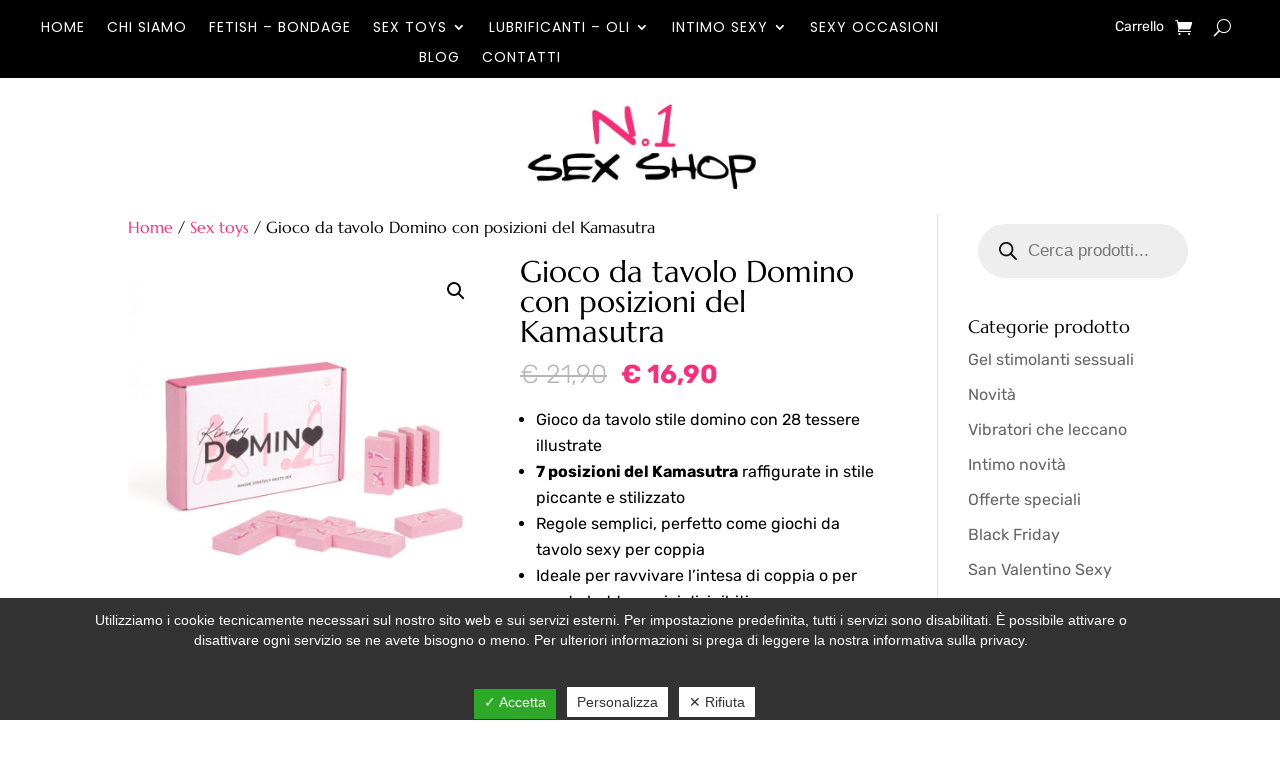

--- FILE ---
content_type: text/html; charset=utf-8
request_url: https://www.google.com/recaptcha/api2/anchor?ar=1&k=6LeLNwMlAAAAANyZokJdHebuigeFOiybO_6Tlhtj&co=aHR0cHM6Ly93d3cuc2V4eXNob3BudW1iZXJvbmUuY29tOjQ0Mw..&hl=en&v=PoyoqOPhxBO7pBk68S4YbpHZ&size=invisible&anchor-ms=20000&execute-ms=30000&cb=rsgn7pa1ywzu
body_size: 48812
content:
<!DOCTYPE HTML><html dir="ltr" lang="en"><head><meta http-equiv="Content-Type" content="text/html; charset=UTF-8">
<meta http-equiv="X-UA-Compatible" content="IE=edge">
<title>reCAPTCHA</title>
<style type="text/css">
/* cyrillic-ext */
@font-face {
  font-family: 'Roboto';
  font-style: normal;
  font-weight: 400;
  font-stretch: 100%;
  src: url(//fonts.gstatic.com/s/roboto/v48/KFO7CnqEu92Fr1ME7kSn66aGLdTylUAMa3GUBHMdazTgWw.woff2) format('woff2');
  unicode-range: U+0460-052F, U+1C80-1C8A, U+20B4, U+2DE0-2DFF, U+A640-A69F, U+FE2E-FE2F;
}
/* cyrillic */
@font-face {
  font-family: 'Roboto';
  font-style: normal;
  font-weight: 400;
  font-stretch: 100%;
  src: url(//fonts.gstatic.com/s/roboto/v48/KFO7CnqEu92Fr1ME7kSn66aGLdTylUAMa3iUBHMdazTgWw.woff2) format('woff2');
  unicode-range: U+0301, U+0400-045F, U+0490-0491, U+04B0-04B1, U+2116;
}
/* greek-ext */
@font-face {
  font-family: 'Roboto';
  font-style: normal;
  font-weight: 400;
  font-stretch: 100%;
  src: url(//fonts.gstatic.com/s/roboto/v48/KFO7CnqEu92Fr1ME7kSn66aGLdTylUAMa3CUBHMdazTgWw.woff2) format('woff2');
  unicode-range: U+1F00-1FFF;
}
/* greek */
@font-face {
  font-family: 'Roboto';
  font-style: normal;
  font-weight: 400;
  font-stretch: 100%;
  src: url(//fonts.gstatic.com/s/roboto/v48/KFO7CnqEu92Fr1ME7kSn66aGLdTylUAMa3-UBHMdazTgWw.woff2) format('woff2');
  unicode-range: U+0370-0377, U+037A-037F, U+0384-038A, U+038C, U+038E-03A1, U+03A3-03FF;
}
/* math */
@font-face {
  font-family: 'Roboto';
  font-style: normal;
  font-weight: 400;
  font-stretch: 100%;
  src: url(//fonts.gstatic.com/s/roboto/v48/KFO7CnqEu92Fr1ME7kSn66aGLdTylUAMawCUBHMdazTgWw.woff2) format('woff2');
  unicode-range: U+0302-0303, U+0305, U+0307-0308, U+0310, U+0312, U+0315, U+031A, U+0326-0327, U+032C, U+032F-0330, U+0332-0333, U+0338, U+033A, U+0346, U+034D, U+0391-03A1, U+03A3-03A9, U+03B1-03C9, U+03D1, U+03D5-03D6, U+03F0-03F1, U+03F4-03F5, U+2016-2017, U+2034-2038, U+203C, U+2040, U+2043, U+2047, U+2050, U+2057, U+205F, U+2070-2071, U+2074-208E, U+2090-209C, U+20D0-20DC, U+20E1, U+20E5-20EF, U+2100-2112, U+2114-2115, U+2117-2121, U+2123-214F, U+2190, U+2192, U+2194-21AE, U+21B0-21E5, U+21F1-21F2, U+21F4-2211, U+2213-2214, U+2216-22FF, U+2308-230B, U+2310, U+2319, U+231C-2321, U+2336-237A, U+237C, U+2395, U+239B-23B7, U+23D0, U+23DC-23E1, U+2474-2475, U+25AF, U+25B3, U+25B7, U+25BD, U+25C1, U+25CA, U+25CC, U+25FB, U+266D-266F, U+27C0-27FF, U+2900-2AFF, U+2B0E-2B11, U+2B30-2B4C, U+2BFE, U+3030, U+FF5B, U+FF5D, U+1D400-1D7FF, U+1EE00-1EEFF;
}
/* symbols */
@font-face {
  font-family: 'Roboto';
  font-style: normal;
  font-weight: 400;
  font-stretch: 100%;
  src: url(//fonts.gstatic.com/s/roboto/v48/KFO7CnqEu92Fr1ME7kSn66aGLdTylUAMaxKUBHMdazTgWw.woff2) format('woff2');
  unicode-range: U+0001-000C, U+000E-001F, U+007F-009F, U+20DD-20E0, U+20E2-20E4, U+2150-218F, U+2190, U+2192, U+2194-2199, U+21AF, U+21E6-21F0, U+21F3, U+2218-2219, U+2299, U+22C4-22C6, U+2300-243F, U+2440-244A, U+2460-24FF, U+25A0-27BF, U+2800-28FF, U+2921-2922, U+2981, U+29BF, U+29EB, U+2B00-2BFF, U+4DC0-4DFF, U+FFF9-FFFB, U+10140-1018E, U+10190-1019C, U+101A0, U+101D0-101FD, U+102E0-102FB, U+10E60-10E7E, U+1D2C0-1D2D3, U+1D2E0-1D37F, U+1F000-1F0FF, U+1F100-1F1AD, U+1F1E6-1F1FF, U+1F30D-1F30F, U+1F315, U+1F31C, U+1F31E, U+1F320-1F32C, U+1F336, U+1F378, U+1F37D, U+1F382, U+1F393-1F39F, U+1F3A7-1F3A8, U+1F3AC-1F3AF, U+1F3C2, U+1F3C4-1F3C6, U+1F3CA-1F3CE, U+1F3D4-1F3E0, U+1F3ED, U+1F3F1-1F3F3, U+1F3F5-1F3F7, U+1F408, U+1F415, U+1F41F, U+1F426, U+1F43F, U+1F441-1F442, U+1F444, U+1F446-1F449, U+1F44C-1F44E, U+1F453, U+1F46A, U+1F47D, U+1F4A3, U+1F4B0, U+1F4B3, U+1F4B9, U+1F4BB, U+1F4BF, U+1F4C8-1F4CB, U+1F4D6, U+1F4DA, U+1F4DF, U+1F4E3-1F4E6, U+1F4EA-1F4ED, U+1F4F7, U+1F4F9-1F4FB, U+1F4FD-1F4FE, U+1F503, U+1F507-1F50B, U+1F50D, U+1F512-1F513, U+1F53E-1F54A, U+1F54F-1F5FA, U+1F610, U+1F650-1F67F, U+1F687, U+1F68D, U+1F691, U+1F694, U+1F698, U+1F6AD, U+1F6B2, U+1F6B9-1F6BA, U+1F6BC, U+1F6C6-1F6CF, U+1F6D3-1F6D7, U+1F6E0-1F6EA, U+1F6F0-1F6F3, U+1F6F7-1F6FC, U+1F700-1F7FF, U+1F800-1F80B, U+1F810-1F847, U+1F850-1F859, U+1F860-1F887, U+1F890-1F8AD, U+1F8B0-1F8BB, U+1F8C0-1F8C1, U+1F900-1F90B, U+1F93B, U+1F946, U+1F984, U+1F996, U+1F9E9, U+1FA00-1FA6F, U+1FA70-1FA7C, U+1FA80-1FA89, U+1FA8F-1FAC6, U+1FACE-1FADC, U+1FADF-1FAE9, U+1FAF0-1FAF8, U+1FB00-1FBFF;
}
/* vietnamese */
@font-face {
  font-family: 'Roboto';
  font-style: normal;
  font-weight: 400;
  font-stretch: 100%;
  src: url(//fonts.gstatic.com/s/roboto/v48/KFO7CnqEu92Fr1ME7kSn66aGLdTylUAMa3OUBHMdazTgWw.woff2) format('woff2');
  unicode-range: U+0102-0103, U+0110-0111, U+0128-0129, U+0168-0169, U+01A0-01A1, U+01AF-01B0, U+0300-0301, U+0303-0304, U+0308-0309, U+0323, U+0329, U+1EA0-1EF9, U+20AB;
}
/* latin-ext */
@font-face {
  font-family: 'Roboto';
  font-style: normal;
  font-weight: 400;
  font-stretch: 100%;
  src: url(//fonts.gstatic.com/s/roboto/v48/KFO7CnqEu92Fr1ME7kSn66aGLdTylUAMa3KUBHMdazTgWw.woff2) format('woff2');
  unicode-range: U+0100-02BA, U+02BD-02C5, U+02C7-02CC, U+02CE-02D7, U+02DD-02FF, U+0304, U+0308, U+0329, U+1D00-1DBF, U+1E00-1E9F, U+1EF2-1EFF, U+2020, U+20A0-20AB, U+20AD-20C0, U+2113, U+2C60-2C7F, U+A720-A7FF;
}
/* latin */
@font-face {
  font-family: 'Roboto';
  font-style: normal;
  font-weight: 400;
  font-stretch: 100%;
  src: url(//fonts.gstatic.com/s/roboto/v48/KFO7CnqEu92Fr1ME7kSn66aGLdTylUAMa3yUBHMdazQ.woff2) format('woff2');
  unicode-range: U+0000-00FF, U+0131, U+0152-0153, U+02BB-02BC, U+02C6, U+02DA, U+02DC, U+0304, U+0308, U+0329, U+2000-206F, U+20AC, U+2122, U+2191, U+2193, U+2212, U+2215, U+FEFF, U+FFFD;
}
/* cyrillic-ext */
@font-face {
  font-family: 'Roboto';
  font-style: normal;
  font-weight: 500;
  font-stretch: 100%;
  src: url(//fonts.gstatic.com/s/roboto/v48/KFO7CnqEu92Fr1ME7kSn66aGLdTylUAMa3GUBHMdazTgWw.woff2) format('woff2');
  unicode-range: U+0460-052F, U+1C80-1C8A, U+20B4, U+2DE0-2DFF, U+A640-A69F, U+FE2E-FE2F;
}
/* cyrillic */
@font-face {
  font-family: 'Roboto';
  font-style: normal;
  font-weight: 500;
  font-stretch: 100%;
  src: url(//fonts.gstatic.com/s/roboto/v48/KFO7CnqEu92Fr1ME7kSn66aGLdTylUAMa3iUBHMdazTgWw.woff2) format('woff2');
  unicode-range: U+0301, U+0400-045F, U+0490-0491, U+04B0-04B1, U+2116;
}
/* greek-ext */
@font-face {
  font-family: 'Roboto';
  font-style: normal;
  font-weight: 500;
  font-stretch: 100%;
  src: url(//fonts.gstatic.com/s/roboto/v48/KFO7CnqEu92Fr1ME7kSn66aGLdTylUAMa3CUBHMdazTgWw.woff2) format('woff2');
  unicode-range: U+1F00-1FFF;
}
/* greek */
@font-face {
  font-family: 'Roboto';
  font-style: normal;
  font-weight: 500;
  font-stretch: 100%;
  src: url(//fonts.gstatic.com/s/roboto/v48/KFO7CnqEu92Fr1ME7kSn66aGLdTylUAMa3-UBHMdazTgWw.woff2) format('woff2');
  unicode-range: U+0370-0377, U+037A-037F, U+0384-038A, U+038C, U+038E-03A1, U+03A3-03FF;
}
/* math */
@font-face {
  font-family: 'Roboto';
  font-style: normal;
  font-weight: 500;
  font-stretch: 100%;
  src: url(//fonts.gstatic.com/s/roboto/v48/KFO7CnqEu92Fr1ME7kSn66aGLdTylUAMawCUBHMdazTgWw.woff2) format('woff2');
  unicode-range: U+0302-0303, U+0305, U+0307-0308, U+0310, U+0312, U+0315, U+031A, U+0326-0327, U+032C, U+032F-0330, U+0332-0333, U+0338, U+033A, U+0346, U+034D, U+0391-03A1, U+03A3-03A9, U+03B1-03C9, U+03D1, U+03D5-03D6, U+03F0-03F1, U+03F4-03F5, U+2016-2017, U+2034-2038, U+203C, U+2040, U+2043, U+2047, U+2050, U+2057, U+205F, U+2070-2071, U+2074-208E, U+2090-209C, U+20D0-20DC, U+20E1, U+20E5-20EF, U+2100-2112, U+2114-2115, U+2117-2121, U+2123-214F, U+2190, U+2192, U+2194-21AE, U+21B0-21E5, U+21F1-21F2, U+21F4-2211, U+2213-2214, U+2216-22FF, U+2308-230B, U+2310, U+2319, U+231C-2321, U+2336-237A, U+237C, U+2395, U+239B-23B7, U+23D0, U+23DC-23E1, U+2474-2475, U+25AF, U+25B3, U+25B7, U+25BD, U+25C1, U+25CA, U+25CC, U+25FB, U+266D-266F, U+27C0-27FF, U+2900-2AFF, U+2B0E-2B11, U+2B30-2B4C, U+2BFE, U+3030, U+FF5B, U+FF5D, U+1D400-1D7FF, U+1EE00-1EEFF;
}
/* symbols */
@font-face {
  font-family: 'Roboto';
  font-style: normal;
  font-weight: 500;
  font-stretch: 100%;
  src: url(//fonts.gstatic.com/s/roboto/v48/KFO7CnqEu92Fr1ME7kSn66aGLdTylUAMaxKUBHMdazTgWw.woff2) format('woff2');
  unicode-range: U+0001-000C, U+000E-001F, U+007F-009F, U+20DD-20E0, U+20E2-20E4, U+2150-218F, U+2190, U+2192, U+2194-2199, U+21AF, U+21E6-21F0, U+21F3, U+2218-2219, U+2299, U+22C4-22C6, U+2300-243F, U+2440-244A, U+2460-24FF, U+25A0-27BF, U+2800-28FF, U+2921-2922, U+2981, U+29BF, U+29EB, U+2B00-2BFF, U+4DC0-4DFF, U+FFF9-FFFB, U+10140-1018E, U+10190-1019C, U+101A0, U+101D0-101FD, U+102E0-102FB, U+10E60-10E7E, U+1D2C0-1D2D3, U+1D2E0-1D37F, U+1F000-1F0FF, U+1F100-1F1AD, U+1F1E6-1F1FF, U+1F30D-1F30F, U+1F315, U+1F31C, U+1F31E, U+1F320-1F32C, U+1F336, U+1F378, U+1F37D, U+1F382, U+1F393-1F39F, U+1F3A7-1F3A8, U+1F3AC-1F3AF, U+1F3C2, U+1F3C4-1F3C6, U+1F3CA-1F3CE, U+1F3D4-1F3E0, U+1F3ED, U+1F3F1-1F3F3, U+1F3F5-1F3F7, U+1F408, U+1F415, U+1F41F, U+1F426, U+1F43F, U+1F441-1F442, U+1F444, U+1F446-1F449, U+1F44C-1F44E, U+1F453, U+1F46A, U+1F47D, U+1F4A3, U+1F4B0, U+1F4B3, U+1F4B9, U+1F4BB, U+1F4BF, U+1F4C8-1F4CB, U+1F4D6, U+1F4DA, U+1F4DF, U+1F4E3-1F4E6, U+1F4EA-1F4ED, U+1F4F7, U+1F4F9-1F4FB, U+1F4FD-1F4FE, U+1F503, U+1F507-1F50B, U+1F50D, U+1F512-1F513, U+1F53E-1F54A, U+1F54F-1F5FA, U+1F610, U+1F650-1F67F, U+1F687, U+1F68D, U+1F691, U+1F694, U+1F698, U+1F6AD, U+1F6B2, U+1F6B9-1F6BA, U+1F6BC, U+1F6C6-1F6CF, U+1F6D3-1F6D7, U+1F6E0-1F6EA, U+1F6F0-1F6F3, U+1F6F7-1F6FC, U+1F700-1F7FF, U+1F800-1F80B, U+1F810-1F847, U+1F850-1F859, U+1F860-1F887, U+1F890-1F8AD, U+1F8B0-1F8BB, U+1F8C0-1F8C1, U+1F900-1F90B, U+1F93B, U+1F946, U+1F984, U+1F996, U+1F9E9, U+1FA00-1FA6F, U+1FA70-1FA7C, U+1FA80-1FA89, U+1FA8F-1FAC6, U+1FACE-1FADC, U+1FADF-1FAE9, U+1FAF0-1FAF8, U+1FB00-1FBFF;
}
/* vietnamese */
@font-face {
  font-family: 'Roboto';
  font-style: normal;
  font-weight: 500;
  font-stretch: 100%;
  src: url(//fonts.gstatic.com/s/roboto/v48/KFO7CnqEu92Fr1ME7kSn66aGLdTylUAMa3OUBHMdazTgWw.woff2) format('woff2');
  unicode-range: U+0102-0103, U+0110-0111, U+0128-0129, U+0168-0169, U+01A0-01A1, U+01AF-01B0, U+0300-0301, U+0303-0304, U+0308-0309, U+0323, U+0329, U+1EA0-1EF9, U+20AB;
}
/* latin-ext */
@font-face {
  font-family: 'Roboto';
  font-style: normal;
  font-weight: 500;
  font-stretch: 100%;
  src: url(//fonts.gstatic.com/s/roboto/v48/KFO7CnqEu92Fr1ME7kSn66aGLdTylUAMa3KUBHMdazTgWw.woff2) format('woff2');
  unicode-range: U+0100-02BA, U+02BD-02C5, U+02C7-02CC, U+02CE-02D7, U+02DD-02FF, U+0304, U+0308, U+0329, U+1D00-1DBF, U+1E00-1E9F, U+1EF2-1EFF, U+2020, U+20A0-20AB, U+20AD-20C0, U+2113, U+2C60-2C7F, U+A720-A7FF;
}
/* latin */
@font-face {
  font-family: 'Roboto';
  font-style: normal;
  font-weight: 500;
  font-stretch: 100%;
  src: url(//fonts.gstatic.com/s/roboto/v48/KFO7CnqEu92Fr1ME7kSn66aGLdTylUAMa3yUBHMdazQ.woff2) format('woff2');
  unicode-range: U+0000-00FF, U+0131, U+0152-0153, U+02BB-02BC, U+02C6, U+02DA, U+02DC, U+0304, U+0308, U+0329, U+2000-206F, U+20AC, U+2122, U+2191, U+2193, U+2212, U+2215, U+FEFF, U+FFFD;
}
/* cyrillic-ext */
@font-face {
  font-family: 'Roboto';
  font-style: normal;
  font-weight: 900;
  font-stretch: 100%;
  src: url(//fonts.gstatic.com/s/roboto/v48/KFO7CnqEu92Fr1ME7kSn66aGLdTylUAMa3GUBHMdazTgWw.woff2) format('woff2');
  unicode-range: U+0460-052F, U+1C80-1C8A, U+20B4, U+2DE0-2DFF, U+A640-A69F, U+FE2E-FE2F;
}
/* cyrillic */
@font-face {
  font-family: 'Roboto';
  font-style: normal;
  font-weight: 900;
  font-stretch: 100%;
  src: url(//fonts.gstatic.com/s/roboto/v48/KFO7CnqEu92Fr1ME7kSn66aGLdTylUAMa3iUBHMdazTgWw.woff2) format('woff2');
  unicode-range: U+0301, U+0400-045F, U+0490-0491, U+04B0-04B1, U+2116;
}
/* greek-ext */
@font-face {
  font-family: 'Roboto';
  font-style: normal;
  font-weight: 900;
  font-stretch: 100%;
  src: url(//fonts.gstatic.com/s/roboto/v48/KFO7CnqEu92Fr1ME7kSn66aGLdTylUAMa3CUBHMdazTgWw.woff2) format('woff2');
  unicode-range: U+1F00-1FFF;
}
/* greek */
@font-face {
  font-family: 'Roboto';
  font-style: normal;
  font-weight: 900;
  font-stretch: 100%;
  src: url(//fonts.gstatic.com/s/roboto/v48/KFO7CnqEu92Fr1ME7kSn66aGLdTylUAMa3-UBHMdazTgWw.woff2) format('woff2');
  unicode-range: U+0370-0377, U+037A-037F, U+0384-038A, U+038C, U+038E-03A1, U+03A3-03FF;
}
/* math */
@font-face {
  font-family: 'Roboto';
  font-style: normal;
  font-weight: 900;
  font-stretch: 100%;
  src: url(//fonts.gstatic.com/s/roboto/v48/KFO7CnqEu92Fr1ME7kSn66aGLdTylUAMawCUBHMdazTgWw.woff2) format('woff2');
  unicode-range: U+0302-0303, U+0305, U+0307-0308, U+0310, U+0312, U+0315, U+031A, U+0326-0327, U+032C, U+032F-0330, U+0332-0333, U+0338, U+033A, U+0346, U+034D, U+0391-03A1, U+03A3-03A9, U+03B1-03C9, U+03D1, U+03D5-03D6, U+03F0-03F1, U+03F4-03F5, U+2016-2017, U+2034-2038, U+203C, U+2040, U+2043, U+2047, U+2050, U+2057, U+205F, U+2070-2071, U+2074-208E, U+2090-209C, U+20D0-20DC, U+20E1, U+20E5-20EF, U+2100-2112, U+2114-2115, U+2117-2121, U+2123-214F, U+2190, U+2192, U+2194-21AE, U+21B0-21E5, U+21F1-21F2, U+21F4-2211, U+2213-2214, U+2216-22FF, U+2308-230B, U+2310, U+2319, U+231C-2321, U+2336-237A, U+237C, U+2395, U+239B-23B7, U+23D0, U+23DC-23E1, U+2474-2475, U+25AF, U+25B3, U+25B7, U+25BD, U+25C1, U+25CA, U+25CC, U+25FB, U+266D-266F, U+27C0-27FF, U+2900-2AFF, U+2B0E-2B11, U+2B30-2B4C, U+2BFE, U+3030, U+FF5B, U+FF5D, U+1D400-1D7FF, U+1EE00-1EEFF;
}
/* symbols */
@font-face {
  font-family: 'Roboto';
  font-style: normal;
  font-weight: 900;
  font-stretch: 100%;
  src: url(//fonts.gstatic.com/s/roboto/v48/KFO7CnqEu92Fr1ME7kSn66aGLdTylUAMaxKUBHMdazTgWw.woff2) format('woff2');
  unicode-range: U+0001-000C, U+000E-001F, U+007F-009F, U+20DD-20E0, U+20E2-20E4, U+2150-218F, U+2190, U+2192, U+2194-2199, U+21AF, U+21E6-21F0, U+21F3, U+2218-2219, U+2299, U+22C4-22C6, U+2300-243F, U+2440-244A, U+2460-24FF, U+25A0-27BF, U+2800-28FF, U+2921-2922, U+2981, U+29BF, U+29EB, U+2B00-2BFF, U+4DC0-4DFF, U+FFF9-FFFB, U+10140-1018E, U+10190-1019C, U+101A0, U+101D0-101FD, U+102E0-102FB, U+10E60-10E7E, U+1D2C0-1D2D3, U+1D2E0-1D37F, U+1F000-1F0FF, U+1F100-1F1AD, U+1F1E6-1F1FF, U+1F30D-1F30F, U+1F315, U+1F31C, U+1F31E, U+1F320-1F32C, U+1F336, U+1F378, U+1F37D, U+1F382, U+1F393-1F39F, U+1F3A7-1F3A8, U+1F3AC-1F3AF, U+1F3C2, U+1F3C4-1F3C6, U+1F3CA-1F3CE, U+1F3D4-1F3E0, U+1F3ED, U+1F3F1-1F3F3, U+1F3F5-1F3F7, U+1F408, U+1F415, U+1F41F, U+1F426, U+1F43F, U+1F441-1F442, U+1F444, U+1F446-1F449, U+1F44C-1F44E, U+1F453, U+1F46A, U+1F47D, U+1F4A3, U+1F4B0, U+1F4B3, U+1F4B9, U+1F4BB, U+1F4BF, U+1F4C8-1F4CB, U+1F4D6, U+1F4DA, U+1F4DF, U+1F4E3-1F4E6, U+1F4EA-1F4ED, U+1F4F7, U+1F4F9-1F4FB, U+1F4FD-1F4FE, U+1F503, U+1F507-1F50B, U+1F50D, U+1F512-1F513, U+1F53E-1F54A, U+1F54F-1F5FA, U+1F610, U+1F650-1F67F, U+1F687, U+1F68D, U+1F691, U+1F694, U+1F698, U+1F6AD, U+1F6B2, U+1F6B9-1F6BA, U+1F6BC, U+1F6C6-1F6CF, U+1F6D3-1F6D7, U+1F6E0-1F6EA, U+1F6F0-1F6F3, U+1F6F7-1F6FC, U+1F700-1F7FF, U+1F800-1F80B, U+1F810-1F847, U+1F850-1F859, U+1F860-1F887, U+1F890-1F8AD, U+1F8B0-1F8BB, U+1F8C0-1F8C1, U+1F900-1F90B, U+1F93B, U+1F946, U+1F984, U+1F996, U+1F9E9, U+1FA00-1FA6F, U+1FA70-1FA7C, U+1FA80-1FA89, U+1FA8F-1FAC6, U+1FACE-1FADC, U+1FADF-1FAE9, U+1FAF0-1FAF8, U+1FB00-1FBFF;
}
/* vietnamese */
@font-face {
  font-family: 'Roboto';
  font-style: normal;
  font-weight: 900;
  font-stretch: 100%;
  src: url(//fonts.gstatic.com/s/roboto/v48/KFO7CnqEu92Fr1ME7kSn66aGLdTylUAMa3OUBHMdazTgWw.woff2) format('woff2');
  unicode-range: U+0102-0103, U+0110-0111, U+0128-0129, U+0168-0169, U+01A0-01A1, U+01AF-01B0, U+0300-0301, U+0303-0304, U+0308-0309, U+0323, U+0329, U+1EA0-1EF9, U+20AB;
}
/* latin-ext */
@font-face {
  font-family: 'Roboto';
  font-style: normal;
  font-weight: 900;
  font-stretch: 100%;
  src: url(//fonts.gstatic.com/s/roboto/v48/KFO7CnqEu92Fr1ME7kSn66aGLdTylUAMa3KUBHMdazTgWw.woff2) format('woff2');
  unicode-range: U+0100-02BA, U+02BD-02C5, U+02C7-02CC, U+02CE-02D7, U+02DD-02FF, U+0304, U+0308, U+0329, U+1D00-1DBF, U+1E00-1E9F, U+1EF2-1EFF, U+2020, U+20A0-20AB, U+20AD-20C0, U+2113, U+2C60-2C7F, U+A720-A7FF;
}
/* latin */
@font-face {
  font-family: 'Roboto';
  font-style: normal;
  font-weight: 900;
  font-stretch: 100%;
  src: url(//fonts.gstatic.com/s/roboto/v48/KFO7CnqEu92Fr1ME7kSn66aGLdTylUAMa3yUBHMdazQ.woff2) format('woff2');
  unicode-range: U+0000-00FF, U+0131, U+0152-0153, U+02BB-02BC, U+02C6, U+02DA, U+02DC, U+0304, U+0308, U+0329, U+2000-206F, U+20AC, U+2122, U+2191, U+2193, U+2212, U+2215, U+FEFF, U+FFFD;
}

</style>
<link rel="stylesheet" type="text/css" href="https://www.gstatic.com/recaptcha/releases/PoyoqOPhxBO7pBk68S4YbpHZ/styles__ltr.css">
<script nonce="SPKIlqKtK_01EbrSccJQ7w" type="text/javascript">window['__recaptcha_api'] = 'https://www.google.com/recaptcha/api2/';</script>
<script type="text/javascript" src="https://www.gstatic.com/recaptcha/releases/PoyoqOPhxBO7pBk68S4YbpHZ/recaptcha__en.js" nonce="SPKIlqKtK_01EbrSccJQ7w">
      
    </script></head>
<body><div id="rc-anchor-alert" class="rc-anchor-alert"></div>
<input type="hidden" id="recaptcha-token" value="[base64]">
<script type="text/javascript" nonce="SPKIlqKtK_01EbrSccJQ7w">
      recaptcha.anchor.Main.init("[\x22ainput\x22,[\x22bgdata\x22,\x22\x22,\[base64]/[base64]/bmV3IFpbdF0obVswXSk6Sz09Mj9uZXcgWlt0XShtWzBdLG1bMV0pOks9PTM/bmV3IFpbdF0obVswXSxtWzFdLG1bMl0pOks9PTQ/[base64]/[base64]/[base64]/[base64]/[base64]/[base64]/[base64]/[base64]/[base64]/[base64]/[base64]/[base64]/[base64]/[base64]\\u003d\\u003d\x22,\[base64]\x22,\x22X8KCNcKPwrofw4V7wq/CnsODw7FLwrjDv8KbwoIXwobDo3fCki8OwrgkwpFXw6fDnDRUTcKFw6nDusOTQkgDS8KNw6t3w6TCl2U0wonDssOwwrbCq8Kfwp7Cq8K4PMK7wqxjwqI9wq14w5nCvjgnw6bCvQrDi2TDoBtaa8OCwp16w6QTAcO/wozDpsKVbDPCvC8XWxzCvMO7IMKnwpbDtzbCl3EbUcK/w7tcw4pKOCY5w4zDiMKtccOAXMKCwqhpwrnDnVvDksKuLBzDpwzCjcOuw6VhHhDDg0Nmwo4Rw6UTHlzDosORw5h/IkjCnsK/QBfDjFwYwrXCqiLCp27DjgsowpjDuQvDrBF9EGhTw4zCjC/CpcKpaQNWeMOVDVXCjcO/w6XDoDbCncKmbVNPw6JvwrNLXRnCpDHDncOtw5Q7w6bCggHDgAh2wofDgwl6BHgwwo4/worDoMOTw4M2w5d5W8OMek8IPQJ7aGnCu8KUw6oPwoIcw7TDhsOnCsKAb8KePk/Cu2HDjMOlfw0ZA3xew4REBW7Dt8K2Q8K/wo7DnUrCncK/[base64]/Cl3DDhMOXwr5KBcKvGnbCtCfDusO7w5jDmsK8dyfCh8KwPz3CrngjRMOAworDs8KRw5ozE1dbSU3CtsKMw5oSQsOzJHnDtsKrTULCscO5w59cVsKJJMKsY8KOKMKRwrRPwoPCqh4LwoBBw6vDkS5UwrzCvm4dwrrDokBQFsOfwrpqw6HDnmXCjF8fwrbCmcO/[base64]/DtzENw6fDiMKHw5QPw4p6bXXCmcK7w73DtcOuWcOIPsOhwp5Bw6kMbQrDhMKtwo3ChiEUYXjCi8OMTcKkw5hvwr/[base64]/ClMKqw5VKOWjClHTDhsKrOcKvwoLDpmYTEMK2wo3DnMO2K2J5w4vClsOsZsOjwrvDvTjDpEI8ecKIwoLCjMOJeMKyw4Z+w7MpIy7ChcKrOTNMByfCp0bDjsK5w7/[base64]/[base64]/Cq8KnwqnCs8KhwpoZZC7DhVc5w5LCq8KzKDpmw51ow65ew7bDi8K4w4HDm8OLTjphwrM3wohiaSDCtsKJw5AHwp5gwolHYzTDvsKUBQ0eJBrCmsK7PsOKwoDDgMO/cMKQw7ELE8KIwpk4wrzChcK3UE5hwq0Bw45Qwoc4w53DqcK2X8KwwqZsWyXCnlUpw6U5USEowp0jw5/[base64]/[base64]/ChQHDqydDw7ppQsKPw6DCiwnDsMKVwqjCs8O7w4YXLcOuwoojGcKRSMK0VMKkwr7DsTZ8w4x+Xm0TJXc/[base64]/QcKrcmDCuUdAwojCpGIOAmNFcwrDhWPDtULCicKVFx1gwpwvwoRRw7TCv8OCWFBLw5fCqcKGw6bClMKKwrPDjsO/[base64]/[base64]/ZwTDiMO6w64pwq1WGRXDjcKHeMK+OX4Xw7NdL2nCtsK7wqnDmMOjb3PCpyfCqMKsesKGJ8KOw4zCjsKLMkFMwqbCucKUEsKVQh/Dp1LCk8O6w44tI0nDrgbChMOyw6vDg2QndcOBw60+w6U3wrEifl5nOQoCw6PDhDEyIcKzwrZdwr1uwoXCuMKnw5XCunhvwrETwoYfMlR5woliwp4EwoTDlQw3w5HCsMO/w6dUKMOQU8OCw5Iawr3CqjbDqcOww5rDh8K6w7AlYsOkw7olS8ODwrTDuMK7woAHQsKdwrFrwqfCrXDCvMKfw6ESK8KuZSVGwpnCpsO9GcKba0dtIsOvw5xnZMKcesKHw4sEK3g4PcOnAMK5wo5kUsOVSMO2w6x8wovDhkTDtsOOwo/[base64]/[base64]/Ch8K8AUZJP8KNwq1yw7HCgHpHWGbDkk0MFcO7w4jDqcO9w505QMOAK8OfYMK7w5vCoR9WDsORw5HDmnXDtsOhZH8Kwo3DoQ4vN8OgUnrCssKbw686wpNXwr3Dpxllw4LDlMOFw5bCoWBAwrvDrsO5W39Cw5rCrsKcS8KbwosKUE9gw7wvwr/DlW0CwqLCrBZyXBfDnjbCig3Du8KuDsOawpMUM3vCgxnDjVzCpDXDpwYawq5pw70WwpvDln3DnBvCucKnRC/[base64]/CijsVwpVowo5tw7jCjsKHw6TDoyHCicKhSzrCnXLChsKVwpw7w5QhBTPDm8KZAjNlSV1gDDbDvHByw4/[base64]/TS3Do8Oqw7sww4jDkcOqG8KmaRzDnRbCgVdtw7rCucK4w79TLE8PFMO4G2PCncOXwqDDhlpoRMOIUgfDvXJfw6fCkcKZakPDnH5DwpLDjD3ClDZ5HlfDjDE8ATkhGMKmw4TDmD/[base64]/[base64]/wqnCtsOCwo42HcOywqDDgMOGKxzDtwTDmMOJGcKXZcOLw7HDuMO3cylmQVnCuH8mL8OAdsK9VH87fGEew7BQwqXCjcKwRRQ/HcK1wrXDmcOiCsKmwoDDusKhMWjDpx5yw6caIW8xw6RWw6/CvMKQLcKCDyE1L8OEwolFfQRyBEnCksOkw6kRwpPDlgrCnCMgX0FOwodAw7XDjMO9wroywojCuSXCr8O8C8O6w7TDkcORexbDuTjDpcOpwrIyMgwcw6cNwqF/w5TClnjDrhwfJsOFVHpQwrDDnQDCnsOzIMO5DcOsOcKBw5XCksKYw4hpCWtAw43DtcOOw5TDkMKkw4k1Y8KWCsOGw4hQwrvDs0fDo8K1w4/CiH/DvnN0bgLDncKdwopRw4PDgkTDk8OyecKNS8KJw6jDt8OBw5F1wobDoRnCuMKow43DkG3CnMOFN8OiE8OMURfCqMOeWsKZEFd7wq9tw5DDmF7Ds8OZw7FPwr9UZnNow7rDr8O3w6/DmMO8wp/[base64]/CskBmSMOuwpciwq/DjD0rw6LDnA5eLsOjR8KTFcOeG8OaZW7Dgypdw7XCgzvDpAF7RMK3w7c/[base64]/CrVzCnsODw6UXwqxtw5Z3w5rCpWbDsmfCrRzCqizDrMOSUcOvwovCgcOEwprDmMOzw57DkHAkD8KiV3XDrQorw4PDr2UMw7Q/NVLChgXDgn/CpsOYWcOBC8ObAMODVAYZKmMtwrhXAMKAw4LChnRzw55Gw5XCh8KaSsKjw4sLwqvDnBTCvQUdB1/CkXbCrj8Rwqt/w7R8G3nCuMOQw73CosK1w48Hw5fDkcOww6wbwq8SVcKjdcOwCsO+ccO4w4TCt8O7wo/DicKVO20+Lglbwr3DqcKIPVfCikZmCcO0ZsKow5fChcK1McOjccKcwpHDtMO8woTDlsOIK3hww4pJwpAzaMOYI8OATsORw4pkBcKuJ2/[base64]/CmVbCgcKnS8OWG8OLYBvDsWdkw5cyVMOpwoHDpkVdwoYEYMKHF1zDn8OQw45rwonCpG5Aw4bCoF5iw6LDgj4twqlnw6dGDHHClcO+AsOHw5Miwo/[base64]/CpyfDj8KMwqXCocOlwqIew6jCuhVeDG5mw74VXMO/ScOkKsO3wq4mSD/CgyDDvg3CosOWGV3DjsOnwoPCpRNFw5PDtcKuRSDCvEgVWMOVVlzDhHJOQE13GMK8BEk2GUDDlULCtlHDu8KgwqbCqsOrZ8OaL1TDocK1fVtVHsOEw4l3BT7DsHpFPMK3w7nChsOBYsOXwp/DsHfDnsOpw4JJwrHCuhnDt8ONwpdbwqUKw5zDnsKdWcOTwpZbwozCi0nDsDdOw7HDtzDCkhLDpsO/LsO6Z8OwBnk6wq9Twp9xwr/DmjRrYyMcwrBxCsK3O1sDwqvChW1fPmzCvcKzdcO5wqwcw6/Ci8K7KMO4w4LDvMOJQAPCiMORPcO6wqbCrXpiwqtuw4vDmMKwaAgowobDpmcBw5rDh2vCrmIge2XCoMKLw6jCtxx7w63DssKfAnxDw4rDiyI4wrLCvGYFw7HChcKtRsKfw5MRw6EqXcKoZzzDmsKZa8O5TBfDuXVoDm93I2PDqUtlQXXDr8OCPQg/w5pJw6MLAnIfHMO0wq/CqU3Ch8KgYx7CvMKNIl4+wq5iwrNCa8KwTcOfwrkUwovCrMO6woIAwr9qwokeMxnDh3PCkMKyIn9Xw7/CpTHCgMKWwoESIMKQw4HCjHgmYsKKfEzCrMObDsKMw5QMwqRuwp5Uwp4MJ8OZaRk7wpFzw7vDrcOLZWcSw7zDo1s6CcOiw6jCtsKFwq0NQ2jDmcKPXcOGQCXDthXCiF/Cu8KyTj/CnxzChHXDlsK4wpLCuRodVEwec3ULX8K6Z8Krw7/CrWHDulgLw5vCsm5gPVTDsRzDksOTwo7Ctm5aUsOiwrFLw691wqHCsMKCw5lGZ8OFMnYhw4Q8wprDkMKKfXM0HHRAw6BjwoVYw5vClXfDsMONwpckM8K8wpLChkvCmRbDtcKMHEjDth1VBjzDgcK8YicnfiTDvMOfZjpkTMO2w4lIHcOhw6/Cjw7Ci0B+w7lcJkZ8w5AGWXPDjX/CtDHCvMOAw6bChyEZfEfDq1g+w5HCk8KyT3xyOArDqwgzb8Orwo3Cv2jDtwrDlMO7w63Dm2rCm1LCnMOjwoHDpsKXfcOXwrkyDUMdUU3Cs1DCp0JNwpDDhsOiAl8dAsO7w5bCiBjCsXNcwrrDrjB1aMK+Xl/[base64]/DpEfDuMKAw5MQwr9QJkJywqDDk8K+w6HCjjh2w5vDj8KjwrRYdBp2wqzDgznCuD9Hw6TDlQ7DrRxbw4bDoTrCkEZJw7XDvBPDs8Krc8OoQMKOw7TDpyfCmMKMLsOEUi1Xwp7DvzPCi8K+wpfChcKbc8Orw5LCvGN/SsKVw6nDsMKSc8Ocw7vCtcOdHMKPwrNhw4p5bS4KXMOUO8KUwph3w589wp97RzFMJFLDqRDDoMKYwrw/w7Evwo/DhWBDAC7Ck3oFJMONG3c0RsK0GcK0wqPCl8ONw5TDnE8EWMOMwpDDg8OGSyvDuhciwoDDhcOWOcOMD0I5w4DDlh0+Rggdw6kzwr08N8O/[base64]/Vi1vwpJ5w6RMU1BJw5HCvDjCpDlnW8Oaw4pvElUawrjCkcK5Mm/DtU0oXTtaZMKjecKCwoPDq8Ozw6YwNMOUw7vDhMKZw6kQOXcHf8KZw7NzccKQDTLCuX3DrgI1d8Oewp3Dog8GMGwkwpHCg3dRwonCmXx3cSZeJMOGBAhDw5jDtnrCjMKuJMKgwpnCvzoRwphnJXELUn/Ch8Oiw59wwojDo8O6JW13ZsKuQyDCqzPDt8KPXR1yGjzDnMKyHyUoIRkkwqAFw6nDu2bDhsOyXMOWXmfDicOYDXDDg8KnATo5worCpEDDscKew6vDoMKrw5EQw5bDk8KMcRHDpEfDiU8BwpgHw4TCni8Rw47Cij/Di0FHw5DCiCE2NMO7w7zCugjDuW1pwpYvwovCtMK5w75pEnluA8KUB8KBCsKOwr1Ew4HCpsKuw4E2Jy05OcKyKgkHOFEuwrTChTDCuBMaYzokw5fDnB1Fw4XDjG9Yw4PCg3rDicORfMKOKlRMwrvCisKWwpbDtcOKw4/DiMOXwpzDosKhwpvDrUjDijAVw4Bqw4jDlUTDosKRBFQqagwqw70tAXZkwpU1C8ODA051fRfChcK4w4DDsMKvwqZsw4hvwoJ1ZVnDi2XClcKIYSR/wqh4c8OibsKpwoI7ZMKlwrEiw7NhHAMcw4Mhw7cSfsOBa03CsDTCgA1iw6LDlcK9w4XCgMKBw63DshvDsUbDksKYbMK1w6/CmcKqM8K2w6rCmlN3w7YMC8OVwowrwqExw5fCscOmAMO3woxywoRYGy/DoMKqwpDDtkY9w5TDs8O/HsOawqotwobCnljCq8KswpjCgMK5MhDDrB/DmMOfw4YLwrTDosKNwotiw7trJ1HDp3fCknbCmcO8J8Kqw6AHMRHCrMOlwrtVcC/[base64]/DusKyw4lkw7jCv8OBLsOBwpzCqmEUwqTCp8Ozw4U9KA9Ow5TDocK5JxxIalHDv8OBwrvDthBnE8KxwrLDp8O6wpTCsMKENh7DrmjDrcO4TMOOw6FEV3snSTXDgkI7wp/ChGxiXMOQworDl8KUbngZwpI1w5zDsAbDpzQ0wp0UHcO1EEkiw6zDnGHCuyVuRTzCkz5ndsKsEsODw4bDvmgSwqBtfsOKw7XDkcKfNMKxw5TDhMK6wqxdwrtnFMKswqnDk8OfKlg9PMOmYcOHP8OOwol4XStywpY8wog1cCMibyvDumVGD8KcWXoGZ1hww7t1HsK6w4/Ct8O7LCIuw51/JMKtOMOjwrAic3LCnW88TsK0ZyvDvsOTEMO9wrJwDcKRw67DhBclw7c7w5xjUcKOJlDCucOHGcKAwpLDncOKwqoYQHjCuHHCqjc3wrYSw6HCl8KAa1/Do8OFGmfDuMOhb8KIWhPCkCBDw7NGwqjDphwiD8OKFiktwr0tVsKewp/DonrCil7DkDvCgcOqwr3DkMKefcO9WkAOw7xyfEBHZMO8bHvDucKDBMKPw54eXQnDiDxha0/[base64]/[base64]/DuAAsasOLXDkhwr3CvcORW8OGOX3CtcO4B8KOw4bDmcOEFRFFdkgnw7nCoQojwq/CrMO7w7rCr8OfGQTDtCNoVnQDw6XDrcKZSQVzwoLCtsKkZEYsPcKIHgkZw7E1wo9YQMOLw6BswqfCkRbCgMOIb8OzHAcDC0UgRMOqw7MxUcOOwpA5wrxvSH4zwqHDjG5lwpXDql/DkMKfBcOZwq5pZsKWJcOxW8OMwp7DmHM9w5PCosO0w7gZw7XDv8Ouw6PCnXbCtMO/w6QaNmrDrsOPYT5JEsOAw6sNw7ozGxEdwrktwqJWWBXDhBQHHcKSCsO9asKHwoMRwo4NwpfCnXl4UXLDkXI5w5VeOw1oNsK3w4jDr3MWeU/ClnvCusOAE8K1w7DDvsOcdiRvNQxSfTfDhHfDt3nDpBsTw7taw4k2wpNbTBoRBsK2OjhDw6plOHTCkcK0B0jDscO5WMKGV8KdwrjCuMKhw6wAwpIQwpMkdMKxQsO/w5zCs8OewoY4WsKGw5xjw6bCjsOuPcOAwoNgwo0RYnVkKQEpwqbDtsKRU8O8woUEw4DDhsOdKcOrw4/DihvCuQLDkSwQwqEDI8OvwpPDncKOw7jDtR/CqgsgH8O2Yhpfw4LDpsKPZ8Okw6Ryw7llwqnDpmTDhcO1UMOXfnRlwoRhw7UrZ3BFwrJRwqnCohIkw5tDcsOUw4HDvMO6wpRgPcOgUBcVwoEoecOmw6jDiyTDnHg4FSVtwqY5wpvDocKrw5HDhcK4w5bDscKDUMOFwr3Cp1wweMKwbMKjwqVQw4/DpMOEWmPDt8OJHAXCs8ODeMOPCGR9wrzCiUTDiHrDhsKlw5fDu8K7Vl5OPMOyw4xPa2x4wq/DhzoXb8K6w6fCmMKWGlfDhT56Sz/CrAXCuMKJw5HCqwzCqMKbw6fCvkXDkiDCqGs8R8OmNj07J2/Dpw16c14swrXCgcO6LmtMTibCisOswocwRQJHQSHClsO3woLDtMKHw7TCqkzDnsKWw5rDhV5aw5vDvcOkwpzDtcK+dmTCm8K/[base64]/Dj8KmYMKuA8O6wozDsEAKw5/[base64]/Dt8KjGsK5J8OKFMK3wo3CmcKbw5gKwoLDhToxw4ZRwrtLw7h0w43CnDzDg0LDrsKVwqrDg2cdwrTCu8OmEXY8wqnDl33DlCHDuznDiWJswqoOw5Mpw68hHgpxBlpaJ8O2CMOzw5oLw6XChwhoNBUxw5vCksOYEcOFfmEZwrvDr8K/[base64]/[base64]/DpkRmSMOxSsOgJBnCvcOxwrnCjVEhwoHDlcOxIsKrJcKdJFgUwq/DssKBGcK+w5o2wqcgwprDuxbCjnQJfHUzVcOMw50cIsODw7XCjMOew6k/[base64]/Cu0XChV7DlMKGw4U5w4TDqcKMLD7Ci1jDuhdmInjDvMOfwpTCssOcPMKZw7sXwr/DgXoLw7HCoV9/OMKGw6HCpMO+A8KWwrYhwoTDnMOLR8KBwr/CjDTCmMKVHUFGFyEtw4DCjTHCi8K1wplUw4vDl8K5wofCucOrw6kFKggGwr4wwqBLJgwla8KMFwvClTl4CcOEwqpJwrddwpXCv1vCgMK8OALDhMKJwpw7w75uIMOewp/Ck0BvM8KiwqRpVlnCk1VUw6fDsWDDiMKnAsOUEcKABsKdwrQ8wqfDpsOMJsOXwqfCisOlbGQPwrguwobDl8O/VsKqwrxjw5/ChsKIwp0jSwDCjcKKfsOQJcOwbHpOw7t1UGwBwrDDhcKHwoB9YMKEM8OIbsKBwojDoVLCvSBhw4bDvMOywozDgmHCkzRfw5MDG37CtSApZMKcw4l6w53DtcKofiAsDsOmG8OMwq/Cg8KOw5XCrMKrGQ7DvcKST8Kjwq7DoxrDvMKhG2l1woIQwoLDj8KJw4kUIMKYQVbDjMKew6rCp1zDg8OXVcOEwqBCMhgtCSVoHhRiwpXDu8KZXlJuw5/DizsBwpgwS8Kcw4fCjMKmw6jCsUo2ZCADXmBTCkR+w6XDkA4kHcKtw7EDw7LDqDVGVsKQI8OOU8Ofwo3CgMOBRU9ZTUPDuz8lKMO/LlHCoxg3wpjDqMOBSsKWw7fDt2bDp8KVwo9Qw7FSZcKpwqfDi8OVw4JCwozDpsKcwq3DljjCtCfClkrCgMKUwovCjRjCisKqwqnDu8K8H2k3w4d5w7h7T8OfRA/Di8KQZSDDqsOkA1HDhEXDtsKSW8O9agRUwqTCimMcw44swocPwrPChiTDvsKaNMK9wpxMZz0MI8OIRcKvAFzCq2NCw5AbZyViw7PCrcKfVl/[base64]/[base64]/DkkBfccOow5s2fsOxLT4tHxRQDQ3CiUR+H8O2O8O7wokFM08gwqw4woDCnUJGFMOsIcKrWhfDiy0KVsKOw4rCvcOCL8KIw5Jdw4jCsCtQPQg/E8O1YADCscK1woknIcO/w7g6UXBgw5XDkcOIw7/[base64]/DrsKLwpfCncKxw4s7wpjCuMKAwosxIidyUVAmNFXCiGRiQ3MMLncGwpAvwp10MMOiwpwXKnrCocOYIcKew7RGwpwXwrrCqMK7RXZ+ABTCi1IAwpHCjgoHw5PChsOzUsOpdz/DvsKPO1fDrTB1dF7DqcOGw5QfP8KowrVTw7kwwrlzw6/CvsK/csOKw6AOw4puVMObPcKCw7nCv8KYD3JMw6vCh3E9LkxnS8KjbzxswrTDo0TDgyRhUsKuT8K+cx7CiErDiMOCw4/CqcOJw5sNGHXClR9fwrpqSSsOQ8KmWENyLlvCkS9Fb1VGYlVPf2wmHxfDlRwrfcKLw6tWw6bCm8KhFMOww5gww7w4U0bClMOTwr9oHynClHRnwpfDgcK3FcOawqxPDMKVwrnCpcOuw7DDsWHDh8Obw55oRinDrsKtMsKyWMKqTzFpA0B/[base64]/CrUPDuwrDnCUiUi/DosOqwowLLsKRw6QcFcOqQ8Oqw4MIV2DCvRnDiWTDmXrDhsKFFgnDngISw7LDqmnCpsOUA3tAw6XCpMK1w6YRwrJGFnJdSjVJdcKfw4FIw50Gw5TDnnJzw74Ewqh+wqwyw5DCksO7FcOpI15+XcK3wrhZDcOuw4jDu8Ofwod+OcKdw4c2BQFAb8OfN1/CuMKfw7Nbw4ZZwobDkMK3DsKYTVDDqcO/w6shNMOsXz9bFsK2fQMIJWhBeMK6b1LCniDCiAlzAATCrHVswr14wow0w7XCscKrw7HDv8KleMK6Bm7DtXTDqR03eMKrU8K6VDwQw7HDo3ZWYMOOw5hmwqgbw5VDwrczw7vDrMOpVcKCWcOWbmo/wopow5Q0w77DuG8kGVDDmV5lY1NBw7hHEDgGwrNTTSvDscKFLCQ7LmMsw6HCoQcVdMKOw5NVw6nDqcKoTlRPw7LCiyF/[base64]/CoMOzw6oBwr/[base64]/AiMjb8KzwrlGAMOZd8KlbThIw5rCj8KfwrQsRnjDtDPCgsKuEBlATsK8NSXChXfCmSN4Uh0/wq3CocOjw43DgCDDusOTw5F0DcKcw7PDi37CoMKCdsKMw48eHsKSwovDu0zDmiXClMKUwprDnQHDsMKaQcO8w4/Cp0QvBMKewoN8ccOsU2w2R8Orwq0gwq9Fw7/DnSUEwp/DvkpuQUIINMKHAS4nNlTCp11IWRp2IzQ6TmbDg3bDjFLCpzzCisKWDTTDsHzDo0NJw6zDtScMw4QUw6DDvCrDtF07CVTCoipTwrnCm2LCpsO9eV7CvmFOw6ohFQPCrcKjw6liw7XCpBQEAAAbwq13X8OfPV/CqcOQw5AcWsK4AMKXw7sDwoRWwoBmw47Co8KfdhvCtR3Cm8OKaMKBw703w4zCisO8w7HCh1XCg3LDgGApFcKlw6kewoQhwpBUJcOwBMO+woHDo8KsVzPCuQLDk8Kjw4/[base64]/CnsKmdcKWw7rDtcOzw4MKw5R8wozDiE8iwpRsw5VcJsKXwqzDjcK/MMO0wrDDkDXDoMK8w4jCn8KLbSnDsMOtw5tHw5Nkw4d6w54zw47CslzCu8Kywp/Dh8Onw5zCgsOmw7tVwo/Dsg/DriAwwrPDoyXCgsOrGlxaXDbCo0bDv2NRH1VBwp/CusKNwq3CqcObCMObX2cqw6skw4dGw67CrsKjw5UISsKhS2hmPcOHw4lsw6l6algqw5MAC8ONwoE0w6PCiMKWw6Rowp3DlsK9OcO/d8OpGMK/w63DgsKLw6IbVE9eT1ZETsK0wp/[base64]/[base64]/[base64]/[base64]/CqsOzwqplw4vDssOvw5nDu1gbw4XDlMOjwpEEwqjClg9XwoBoGcOowoXDi8K9FwLDpsOIwq8+S8K1WcOiwoPDiUzDjygXwp/CgCVJw4lDSMKOwqkaPcKIRMO9BmE/w4xPScOtC8O0PsOQQcOEcMKVQFAQwqtPwovDn8OFwqXChcOECsOKU8KRRcKZwr/Dnhg8FcOgAcKDF8KxwpMYw6rDo3LChi1FwrxyaFHDkGlQfHrCjcKYw7YtwooTSMOHMMKvw6vCjMOPKFzCv8OScsOZcgI2KcOxSAxyA8O2w4IDw7nDrBDDhT/Cux1hEVESdcKjwrvDgcKZbHDDlMKtD8OZOMOZwojCgxFtQQZBwp3Dq8OUwogGw4jDqU7ClBDDrwIswpTChjzDqRbChG88w6csI196wqbDqA/Cg8OUwoHCoCrDucKXF8O8PsOnw4UGJjwjw79cw6knTzDDkk/CoWnDlj/DoSbCgMK1CsOIwoh0wqrDmh3DqcKewpIqwonDmcOoElpiCsOHdcKqwpgewogzwoIhO23DpRrDscO2c1/CusOEOVUUwqVjccKxw7QCw7heUEk9w5fDnz/DnzPDhMOaAcOGL03DsgxIX8Krw7PDkMOswozChwNpISPDmkDClMO6w7vDlSDCoRfDisKYWh7DnXbCl3jDtzzDqGbDjcKGwqwycMKiZXfCjSxxGhDDmMKJw7UOwp4VT8OOwpZ2wrjCtcOFw6QDwrbDlsK6w4/[base64]/DuMKSwrHDm0Y9FxDCt8KLTcO2eBRhwohyw6LCnMKLwpjClDnCmMKcw57DgC9HdhAXAA/CuW/DnsKFw4tAwrdCPcK5w5XDhMO7wp4UwqZGwoQWw7EmwohYVsObXcO9V8KNcsKfw5drFcOJScO3wrDDjinCscKNDW3Cp8Kww5lpw5trcEtOcXbDnWlrwr7CusOqWWYpwpXCvC7DvjhXLcKbVht1YWQ/NMKwW2hlIsO7IcOcQx/Cn8OTcWbDicKxwpZ2VkfCpMKEwpDDuk7DkU/DkVpyw7fCm8KELMO0WcKBWF/DkcKMQsOBwqTDgR/CiQoZwrrCsMKDwpjCvjbDp1rDgcOSS8OERk9sMcK3w6XCg8KFwocZw7fDvsOaWsO2w6wqwqAmdS3DpcKow5ExfQZBwr5SGjbCtQTCpCfCkFNuwqc2XMKRw77DulBnw7xsCUfCsi/Cp8KKRkRLw7AQFsKkwq4zRsK1wpAQP33CmFLDhDxNwqrDusKMw7Egw7FfAinDkMOfw7rDnQ08worCsy3DscK0O2Vyw6ttIMOgwrNoFsOiYcK0HMKPwpLCuMO2wq8VY8KWw5MVVB3CnQlQH3nDgVpQbcKqDsKzJyEvw6ZgwojDqsO/W8Ocw7rDqMOgQ8OEYMOrQcKbwrPDmVbDu1wlZx8+wrfCsMKoDcKLworCh8KlFmAYD3cROcOKZw7DmMOsBCTCgHYLYsKHw7LDhMOBw79TXcKfA8K4wrE8wq8ffSDDvsOYw5/[base64]/CuMOkw5s2eS7Cm8KQwpDDvcK1XcKALxFiFkMmwqwbw5sVw79wwpTCoRHChMK/[base64]/DoUnCjwrCkRhpwpPDtsO7wrsow5IMa8KiLmLCqcKmPMOtwp/DixAZwqfDhsK9C3MyQMOqHEQUScOlQ1jDhMKfw7nDsWBCGwkdw5jCosOdw5JywpnDgE3CogpMwq/DvTdvw6sRZmR2XmfCvsOsw4nCv8KWwqETEA3DtAB+wqQyFsK1YsOmwrfCqixWegTCnj3CqHNPwroAw6/Cp3gkbmACF8OOw6cfw75awp9Lw5/DsQ7DvgPCpMKpw7zDvRp7NcKVwrvDvEo6aMK1wp3DpsK5w7/[base64]/[base64]/wotyw69Rw7ceLAMLZgrCly3Cl8OMIj0EwpbCk8OswqrCl1QNwpMSwqfDvUvDiCcPwoLCqcOyCMOiPMKSw6lpTcKRwr8VwpvCisKSazw/[base64]/w5VtZAjCoR4Hw5NFN1nDjcKhwqXCusKYw4nDk1Bzw6/CocOnPsOiw6lCw5IVP8Kcw7xRMsO0wpvDo0vDjsKnw5HChlI8JsK1w5t9eyXCg8KjSH/Dl8OjJ1tsVCvDikjCkElrw6IdR8KsecO6w5PDhsKBEE3DtsOnwozDlcK/w5xVw7xba8KNwo/CmsKaw6PDn3LCvcKlBx53aVnChsOhw7gAAj8KwoXCo1gmbcKRwrAYBMKuanHCkwnClk7DuEczGRDDvMK1w6MXIMKhNzTCu8KtG3hRwpfCpMKdwqfDn0fDr2xRwpEKf8OgIcKXHWRMwo3Cvl7DtcO9KD/DikMdw7bDjMKKwrBVLMOMTwXDisKSWDPCqzY2BMOoGMOBwqTDocKxWMKfPsOvBVdOwpzCscOJw4HDt8KkehbDkcO4w4p5EcKUw7vDo8Kyw7F+LybCoMK8HQg3dwrDn8OBw4nCqMK5QU81S8OFAsOTwpIBwoU9U3/DqsKywooIwo3CsGjDt2PDqMKATMKtRDUUKMOlwq1awprDjzbDrsOLcMOrVxHCkcKhfsK8w7F8UjZFOkp3ZcOwfmHDrcOHQMOfw5vDmcOJP8OLw6FMwqjCg8OZw4o5w7MOPMOvMnZ1w7VZXcOpw7VVwo0RwrjDocKBwpnCjRbCt8KiU8KeLVV5eWAuQcODacK8w4l/w6DCu8KTwrLCmcKiw5XDn1dpWhkePClKVwV5wp7CrcKMC8OPdxDCuEPDqsO2wrLCujLCoMKrw4tVUwfCgi1uwolADsOTw4kiwqtGHULDvMObJ8O9woJSZjg9w7nCgMOxNzbDhcOCw6XDi3nDjMKaPCIPwo1SwpoaVsOww7F+SmfDnihAwqlcTcOiXynCmAPCkR/[base64]/DnSnDjsKRw4/DrMKsQ8KkW0dlYz3Dj8KSB0nDslQWwrbCoXBNw7Q0GEdWXShRw6PCicKKJQB8wpbClGVHw5ACw4PCjcOhfTDDs8KKwofCgUzDnwNHw6vDlsKYLMKpwo/Cl8OYw757wocUB8OdCcKME8O4woLCk8KPw5XDnkLCuTLCr8O9UsOiwq3DtMKZcsK/woAPSGHCnxnDmzYKwpXCoUxkwqrDlcKUMsO4XMKVExHDg2zCmMOOGsOOwqxzw7/[base64]/CsUbDg8Ksw51GwqTDq8KgYxdUJC5Twr/[base64]/Cv1HCsx3CqyDCjy8Kw5/CjkYEamQ5ZsOoFSoDX3vCo8KEESU7TMKdS8OHwrk9wrVHSsK0OSwswpLCm8KXHSjCqMK8C8K4w4xpwp09I39nwq7DqTDDsCUxw4ZWw6YgdcOQwppIWATCkMKBQH8yw53DrsOfw5vDlMOywoTDrFfDgjjDolLDu0TDisKtckLCh1kUKsKIw7B1w5rCl2jCkcOUEnzCv2/DmcOzfMORG8KFwp/Ct0E4w4MawrIHMMKGwr95wpbDh1LDqMK1NWzClgsOQcOPHlTCnAQYOmRHAcKVwp3Cu8OBw7NmNUXCssO2TSNow5EYD3jDm2jCl8K/HsK4ZMONb8Klw5HCuyXDr1/Ck8Klw4lhw6pDFMK8woLCqC3Dj1DDowjCuHHDjnfClmLDmX4pUHHCunoZQ0lFPcKXTA3Dt8Ovw6XDvMKWwpZXw4Qew7DDsGfCp2JzN8KOOBE5UQHCj8ONCB3DosO0worDoil5F1vCjcKvwrpCa8KdwpkGwrpzN8Ovax0iDsOGw5NJWWNEwpk1dcOLwokZwo8/I8Oid1DDvcOGw78Vw5XCuMKXEcKuw7IVQcOKVgTCpGLCphvDmHZzwpEeRBIKIQzDlgQuGcO1wphkw7vCusOdwqzDg1cacMOeR8Ove2t9CcOew4M3wqnCiw9TwrFuwqxLwoTCuCxXKRNbHcKVw4LDsjXCosODwqHCjDfCmGLDhFgHw6/DjSFQw6fDgCI0YMOzHRAXN8K7UMKVBD7CrsKEEMOJwo/DtcKSJjVswqtWXRR+w6B+w6fCicOLw63Djy7DrsOrwrV7T8OAZ1TCgsOvUlt+wqTCv2nCuMOsGMKDQEB9OCLDs8OMw4HDmzXCiCTDjsOxwoc4JsOKwp7CkT7CjgsFwoZIKcK2w7/Cv8Kbw5TCvMK9Qw3DucOyRhXClixzBcKJw74tH2JZETYkw51Vw7wHNV85wqjDisOAaWrCrXwQVMOHU1zDocKnWcOawpw2SVDDn8KiVEvClsK1HG1DesKYH8KbFsKUw6vCusOpw7dWcMOGL8OQw51HE2/Dm8KkU2LCsSBqwoQow6JiHmLCgB1Nwp8ARFnCsALCocOiwqwGw4wtBMO7IMKKVMOhQMObw5DCr8OLw4bCulgvw5g/[base64]/Cp3sQwpx0BDTCucKlw4HDuT4tAy9twrRAwqp4w5o5ZzXCoRvCplU5w7ViwrwiwpB0wpLDgCjDrMOzwozCoMKbUDlhw6HDugDCqMKHw6bCsCjChEApVkZFw7/DrAjDsitWMMOQbsOsw6cWEcOTw4XCoMK0Y8OhLmIjLkQBF8KMTcOJwodDGXvDrcOcwqkkLAgkw5hxdFHCqzDDsnEmwpbDgcKSOHbCjWQXfsOzH8O0w4LDiRcFwpx6w4/DkkY7LMOSw5LCicORwq/CvcKzwrl+YcOswr8Vw7bDujxjBFoNKMORwo/DqsKXwq3CpMOjDS8OZ19rGMK9wqYWw65Yw7rDrsOdw4PCl0hQw7JowoXCjsOiw4PCgMKDCgs/woQ6NwIiwp/CqxtDwr9TwoTDp8KfwpVlGyoXRsOgw497wrgxcygIYMOKw5xKZ3EHOA/DnFLCkB1ew4HDmXbDn8O8emByasOpwofDvQ7DpjQ0IkfDl8O0wr9Lw6ByP8KQw6PDusK/w73DjcOiwrrChsKJAMOXw4jCgBnCrsOUwpgZXcO1Lk8rw7/CjMOrw7LCl13DsWJWw6LDjF8dwqV1w6XCmMOobwzCkMKaw6x/[base64]/DpA8mwq7DvsOoBztiIsK4woJ1RMK0w4jDnUwnOlIYdsOrSMKzw5PDocOVwoRIw5fCmxXCosK3woUiwpdaw70NB0jDkVIgw63CoGnDo8Kme8KgwqMbwp7CucOZTMOkfsKswqtyZVfCnlh2AsKWWsOAEsKFwrMLJkPCnsOkCcKZw5/[base64]/[base64]/dsKYWH9EC8KAwqvCnFFoZ8KLf8KPwoVDXMOoBkYxLMOSJ8Oaw5PDvhtGC2gPw7bDnMKQbF/DscKzw73DqRLCgHvDjAzCgBIpwovCm8KEw4DDiwMIESl/wo1vesKvwpgTwr/Dm2vDiCvDgXdCWA7CqMKpw6zDncOqUSLDuG3CgHfDhWrCjsO2YsKDDMKiwq5wVsKgw45kLsOvwoZuNsOLw4x0IkcgaDnCsMOnS0HCghnDpDXDk0fDgBdpB8KaOVY9w4fCusKMw4dLw6pLPsOTAm/DvTPDicKIw5RNGHjDjsO4w6smY8ORwpLDsMKzbcOFw5TClAk2wo/DpkZ8KsOvwp/ChsOIFcKFNcKCw5AhJsKaw5ZfJcOSwpPDj2bCrMK6EQXCnMKRTcKjE8O/[base64]/DtMOIS8KSSGBjw7ttEH7CiMOMahnDmTZUwrXCpcKAwrYnw5zDh8KBUcO6am3DvGrCisOvw4PCsGAUwr/[base64]/CpjRMF0nDscOFBcKYA8OWTcKyXnIYw6AecynDrCLCicKnwpLDr8OHwrwNEEbDgMOHKFjCjzFGNX0HPMOaLsKQfsOswojCq2XChcOfw6PDvR0WNRJ8w57DncKqHsOpbMK1w7A5wqbCr8OWYsOgwrt8w5XDoxoEPiYp\x22],null,[\x22conf\x22,null,\x226LeLNwMlAAAAANyZokJdHebuigeFOiybO_6Tlhtj\x22,0,null,null,null,1,[21,125,63,73,95,87,41,43,42,83,102,105,109,121],[1017145,159],0,null,null,null,null,0,null,0,null,700,1,null,0,\[base64]/76lBhnEnQkZnOKMAhk\\u003d\x22,0,0,null,null,1,null,0,0,null,null,null,0],\x22https://www.sexyshopnumberone.com:443\x22,null,[3,1,1],null,null,null,1,3600,[\x22https://www.google.com/intl/en/policies/privacy/\x22,\x22https://www.google.com/intl/en/policies/terms/\x22],\x22x9RH+9GaLHqxixpwJUKTM1FPTFXqQM4ZX2sFpX6w2no\\u003d\x22,1,0,null,1,1768598079958,0,0,[114,140,86,72,107],null,[103,238,159],\x22RC-TkKNEekLKY6baw\x22,null,null,null,null,null,\x220dAFcWeA4uBOQUWaqr8lXQigXC94sbG8MDp28POwRe6aAvgl7VB8xWj40wycbKXCjPozBkT65z2HISW2AbZAOrgi9FoegwhPSGJw\x22,1768680879866]");
    </script></body></html>